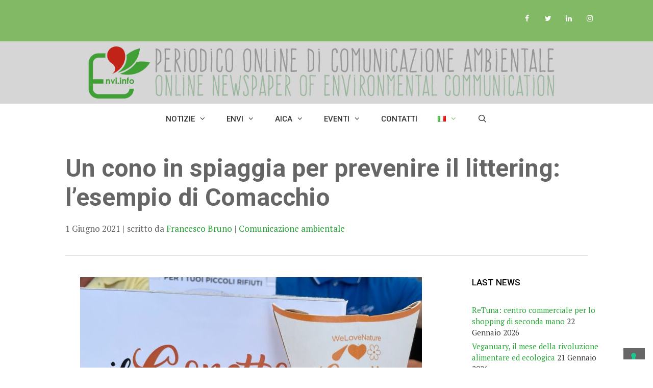

--- FILE ---
content_type: text/html; charset=UTF-8
request_url: https://www.envi.info/it/2021/06/01/un-cono-in-spiaggia-per-prevenire-il-littering-lesempio-di-comacchio/
body_size: 44171
content:
<!DOCTYPE html>
<html lang="it-IT">
<head>
	<meta charset="UTF-8">
				<script type="text/javascript" class="_iub_cs_skip">
				var _iub = _iub || {};
				_iub.csConfiguration = _iub.csConfiguration || {};
				_iub.csConfiguration.siteId = "2098922";
				_iub.csConfiguration.cookiePolicyId = "25095903";
			</script>
			<script class="_iub_cs_skip" src="https://cs.iubenda.com/sync/2098922.js"></script>
			<meta name='robots' content='index, follow, max-image-preview:large, max-snippet:-1, max-video-preview:-1' />
<meta name="viewport" content="width=device-width, initial-scale=1">
	<!-- This site is optimized with the Yoast SEO plugin v21.8 - https://yoast.com/wordpress/plugins/seo/ -->
	<title>Un cono in spiaggia per prevenire il littering: l&#039;esempio di Comacchio - Envi.info</title>
	<link rel="canonical" href="https://www.envi.info/it/2021/06/01/un-cono-in-spiaggia-per-prevenire-il-littering-lesempio-di-comacchio/" />
	<meta property="og:locale" content="it_IT" />
	<meta property="og:type" content="article" />
	<meta property="og:title" content="Un cono in spiaggia per prevenire il littering: l&#039;esempio di Comacchio - Envi.info" />
	<meta property="og:description" content="Con l’arrivo dell’estate, molti turisti trascorreranno le vacanze in spiaggia, per godersi un mare pulito, per un tuffo dove l’acqua è più blu. A deturpare la bellezza delle nostre spiagge ... Leggi tutto" />
	<meta property="og:url" content="https://www.envi.info/it/2021/06/01/un-cono-in-spiaggia-per-prevenire-il-littering-lesempio-di-comacchio/" />
	<meta property="og:site_name" content="Envi.info" />
	<meta property="article:published_time" content="2021-06-01T07:57:06+00:00" />
	<meta property="article:modified_time" content="2021-06-01T07:57:08+00:00" />
	<meta property="og:image" content="https://www.envi.info/wp-content/uploads/2021/05/Il-conetto-Ali.png" />
	<meta property="og:image:width" content="671" />
	<meta property="og:image:height" content="501" />
	<meta property="og:image:type" content="image/png" />
	<meta name="author" content="Francesco Bruno" />
	<meta name="twitter:card" content="summary_large_image" />
	<meta name="twitter:label1" content="Scritto da" />
	<meta name="twitter:data1" content="Francesco Bruno" />
	<meta name="twitter:label2" content="Tempo di lettura stimato" />
	<meta name="twitter:data2" content="2 minuti" />
	<script type="application/ld+json" class="yoast-schema-graph">{"@context":"https://schema.org","@graph":[{"@type":"Article","@id":"https://www.envi.info/it/2021/06/01/un-cono-in-spiaggia-per-prevenire-il-littering-lesempio-di-comacchio/#article","isPartOf":{"@id":"https://www.envi.info/it/2021/06/01/un-cono-in-spiaggia-per-prevenire-il-littering-lesempio-di-comacchio/"},"author":{"name":"Francesco Bruno","@id":"https://www.envi.info/it/home/#/schema/person/603fdcee3aa803f8f56d6ad2fa6286be"},"headline":"Un cono in spiaggia per prevenire il littering: l&#8217;esempio di Comacchio","datePublished":"2021-06-01T07:57:06+00:00","dateModified":"2021-06-01T07:57:08+00:00","mainEntityOfPage":{"@id":"https://www.envi.info/it/2021/06/01/un-cono-in-spiaggia-per-prevenire-il-littering-lesempio-di-comacchio/"},"wordCount":418,"publisher":{"@id":"https://www.envi.info/it/home/#organization"},"image":{"@id":"https://www.envi.info/it/2021/06/01/un-cono-in-spiaggia-per-prevenire-il-littering-lesempio-di-comacchio/#primaryimage"},"thumbnailUrl":"https://www.envi.info/wp-content/uploads/2021/05/Il-conetto-Ali.png","keywords":["campagne di comunicazione","comunicazione ambientale","Let's Clean Up Europe","littering","marine littering","mozziconi","spiaggia"],"articleSection":["Comunicazione ambientale"],"inLanguage":"it-IT"},{"@type":"WebPage","@id":"https://www.envi.info/it/2021/06/01/un-cono-in-spiaggia-per-prevenire-il-littering-lesempio-di-comacchio/","url":"https://www.envi.info/it/2021/06/01/un-cono-in-spiaggia-per-prevenire-il-littering-lesempio-di-comacchio/","name":"Un cono in spiaggia per prevenire il littering: l'esempio di Comacchio - Envi.info","isPartOf":{"@id":"https://www.envi.info/it/home/#website"},"primaryImageOfPage":{"@id":"https://www.envi.info/it/2021/06/01/un-cono-in-spiaggia-per-prevenire-il-littering-lesempio-di-comacchio/#primaryimage"},"image":{"@id":"https://www.envi.info/it/2021/06/01/un-cono-in-spiaggia-per-prevenire-il-littering-lesempio-di-comacchio/#primaryimage"},"thumbnailUrl":"https://www.envi.info/wp-content/uploads/2021/05/Il-conetto-Ali.png","datePublished":"2021-06-01T07:57:06+00:00","dateModified":"2021-06-01T07:57:08+00:00","breadcrumb":{"@id":"https://www.envi.info/it/2021/06/01/un-cono-in-spiaggia-per-prevenire-il-littering-lesempio-di-comacchio/#breadcrumb"},"inLanguage":"it-IT","potentialAction":[{"@type":"ReadAction","target":["https://www.envi.info/it/2021/06/01/un-cono-in-spiaggia-per-prevenire-il-littering-lesempio-di-comacchio/"]}]},{"@type":"ImageObject","inLanguage":"it-IT","@id":"https://www.envi.info/it/2021/06/01/un-cono-in-spiaggia-per-prevenire-il-littering-lesempio-di-comacchio/#primaryimage","url":"https://www.envi.info/wp-content/uploads/2021/05/Il-conetto-Ali.png","contentUrl":"https://www.envi.info/wp-content/uploads/2021/05/Il-conetto-Ali.png","width":671,"height":501},{"@type":"BreadcrumbList","@id":"https://www.envi.info/it/2021/06/01/un-cono-in-spiaggia-per-prevenire-il-littering-lesempio-di-comacchio/#breadcrumb","itemListElement":[{"@type":"ListItem","position":1,"name":"Home","item":"https://www.envi.info/it/home/"},{"@type":"ListItem","position":2,"name":"Blog","item":"https://www.envi.info/it/blog/"},{"@type":"ListItem","position":3,"name":"Un cono in spiaggia per prevenire il littering: l&#8217;esempio di Comacchio"}]},{"@type":"WebSite","@id":"https://www.envi.info/it/home/#website","url":"https://www.envi.info/it/home/","name":"Envi.info","description":"Periodico Online di Comunicazione Ambientale","publisher":{"@id":"https://www.envi.info/it/home/#organization"},"potentialAction":[{"@type":"SearchAction","target":{"@type":"EntryPoint","urlTemplate":"https://www.envi.info/it/home/?s={search_term_string}"},"query-input":"required name=search_term_string"}],"inLanguage":"it-IT"},{"@type":"Organization","@id":"https://www.envi.info/it/home/#organization","name":"Envi.info","url":"https://www.envi.info/it/home/","logo":{"@type":"ImageObject","inLanguage":"it-IT","@id":"https://www.envi.info/it/home/#/schema/logo/image/","url":"https://www.envi.info/wp-content/uploads/2023/06/cropped-banner-envi_new-copia.jpg","contentUrl":"https://www.envi.info/wp-content/uploads/2023/06/cropped-banner-envi_new-copia.jpg","width":1370,"height":127,"caption":"Envi.info"},"image":{"@id":"https://www.envi.info/it/home/#/schema/logo/image/"}},{"@type":"Person","@id":"https://www.envi.info/it/home/#/schema/person/603fdcee3aa803f8f56d6ad2fa6286be","name":"Francesco Bruno","image":{"@type":"ImageObject","inLanguage":"it-IT","@id":"https://www.envi.info/it/home/#/schema/person/image/","url":"https://secure.gravatar.com/avatar/9d7d2f821ad33caf7e59dac129e90352?s=96&d=mm&r=g","contentUrl":"https://secure.gravatar.com/avatar/9d7d2f821ad33caf7e59dac129e90352?s=96&d=mm&r=g","caption":"Francesco Bruno"},"url":"https://www.envi.info/it/author/francesco-bruno/"}]}</script>
	<!-- / Yoast SEO plugin. -->


<link rel='dns-prefetch' href='//cdn.iubenda.com' />
<link href='https://fonts.gstatic.com' crossorigin rel='preconnect' />
<link href='https://fonts.googleapis.com' crossorigin rel='preconnect' />
<link rel="alternate" type="application/rss+xml" title="Envi.info &raquo; Feed" href="https://www.envi.info/it/feed/" />
<link rel="alternate" type="application/rss+xml" title="Envi.info &raquo; Feed dei commenti" href="https://www.envi.info/it/comments/feed/" />
<link rel="alternate" type="application/rss+xml" title="Envi.info &raquo; Un cono in spiaggia per prevenire il littering: l&#8217;esempio di Comacchio Feed dei commenti" href="https://www.envi.info/it/2021/06/01/un-cono-in-spiaggia-per-prevenire-il-littering-lesempio-di-comacchio/feed/" />
<script>
window._wpemojiSettings = {"baseUrl":"https:\/\/s.w.org\/images\/core\/emoji\/14.0.0\/72x72\/","ext":".png","svgUrl":"https:\/\/s.w.org\/images\/core\/emoji\/14.0.0\/svg\/","svgExt":".svg","source":{"concatemoji":"https:\/\/www.envi.info\/wp-includes\/js\/wp-emoji-release.min.js?ver=6.2.8"}};
/*! This file is auto-generated */
!function(e,a,t){var n,r,o,i=a.createElement("canvas"),p=i.getContext&&i.getContext("2d");function s(e,t){p.clearRect(0,0,i.width,i.height),p.fillText(e,0,0);e=i.toDataURL();return p.clearRect(0,0,i.width,i.height),p.fillText(t,0,0),e===i.toDataURL()}function c(e){var t=a.createElement("script");t.src=e,t.defer=t.type="text/javascript",a.getElementsByTagName("head")[0].appendChild(t)}for(o=Array("flag","emoji"),t.supports={everything:!0,everythingExceptFlag:!0},r=0;r<o.length;r++)t.supports[o[r]]=function(e){if(p&&p.fillText)switch(p.textBaseline="top",p.font="600 32px Arial",e){case"flag":return s("\ud83c\udff3\ufe0f\u200d\u26a7\ufe0f","\ud83c\udff3\ufe0f\u200b\u26a7\ufe0f")?!1:!s("\ud83c\uddfa\ud83c\uddf3","\ud83c\uddfa\u200b\ud83c\uddf3")&&!s("\ud83c\udff4\udb40\udc67\udb40\udc62\udb40\udc65\udb40\udc6e\udb40\udc67\udb40\udc7f","\ud83c\udff4\u200b\udb40\udc67\u200b\udb40\udc62\u200b\udb40\udc65\u200b\udb40\udc6e\u200b\udb40\udc67\u200b\udb40\udc7f");case"emoji":return!s("\ud83e\udef1\ud83c\udffb\u200d\ud83e\udef2\ud83c\udfff","\ud83e\udef1\ud83c\udffb\u200b\ud83e\udef2\ud83c\udfff")}return!1}(o[r]),t.supports.everything=t.supports.everything&&t.supports[o[r]],"flag"!==o[r]&&(t.supports.everythingExceptFlag=t.supports.everythingExceptFlag&&t.supports[o[r]]);t.supports.everythingExceptFlag=t.supports.everythingExceptFlag&&!t.supports.flag,t.DOMReady=!1,t.readyCallback=function(){t.DOMReady=!0},t.supports.everything||(n=function(){t.readyCallback()},a.addEventListener?(a.addEventListener("DOMContentLoaded",n,!1),e.addEventListener("load",n,!1)):(e.attachEvent("onload",n),a.attachEvent("onreadystatechange",function(){"complete"===a.readyState&&t.readyCallback()})),(e=t.source||{}).concatemoji?c(e.concatemoji):e.wpemoji&&e.twemoji&&(c(e.twemoji),c(e.wpemoji)))}(window,document,window._wpemojiSettings);
</script>
<style>
img.wp-smiley,
img.emoji {
	display: inline !important;
	border: none !important;
	box-shadow: none !important;
	height: 1em !important;
	width: 1em !important;
	margin: 0 0.07em !important;
	vertical-align: -0.1em !important;
	background: none !important;
	padding: 0 !important;
}
</style>
	<link rel='stylesheet' id='generate-fonts-css' href='//fonts.googleapis.com/css?family=PT+Serif:regular,italic,700,700italic|Roboto:100,100italic,300,300italic,regular,italic,500,500italic,700,700italic,900,900italic' media='all' />
<link rel='stylesheet' id='wp-block-library-css' href='https://www.envi.info/wp-includes/css/dist/block-library/style.min.css?ver=6.2.8' media='all' />
<link rel='stylesheet' id='classic-theme-styles-css' href='https://www.envi.info/wp-includes/css/classic-themes.min.css?ver=6.2.8' media='all' />
<style id='global-styles-inline-css'>
body{--wp--preset--color--black: #000000;--wp--preset--color--cyan-bluish-gray: #abb8c3;--wp--preset--color--white: #ffffff;--wp--preset--color--pale-pink: #f78da7;--wp--preset--color--vivid-red: #cf2e2e;--wp--preset--color--luminous-vivid-orange: #ff6900;--wp--preset--color--luminous-vivid-amber: #fcb900;--wp--preset--color--light-green-cyan: #7bdcb5;--wp--preset--color--vivid-green-cyan: #00d084;--wp--preset--color--pale-cyan-blue: #8ed1fc;--wp--preset--color--vivid-cyan-blue: #0693e3;--wp--preset--color--vivid-purple: #9b51e0;--wp--preset--color--contrast: var(--contrast);--wp--preset--color--contrast-2: var(--contrast-2);--wp--preset--color--contrast-3: var(--contrast-3);--wp--preset--color--base: var(--base);--wp--preset--color--base-2: var(--base-2);--wp--preset--color--base-3: var(--base-3);--wp--preset--color--accent: var(--accent);--wp--preset--gradient--vivid-cyan-blue-to-vivid-purple: linear-gradient(135deg,rgba(6,147,227,1) 0%,rgb(155,81,224) 100%);--wp--preset--gradient--light-green-cyan-to-vivid-green-cyan: linear-gradient(135deg,rgb(122,220,180) 0%,rgb(0,208,130) 100%);--wp--preset--gradient--luminous-vivid-amber-to-luminous-vivid-orange: linear-gradient(135deg,rgba(252,185,0,1) 0%,rgba(255,105,0,1) 100%);--wp--preset--gradient--luminous-vivid-orange-to-vivid-red: linear-gradient(135deg,rgba(255,105,0,1) 0%,rgb(207,46,46) 100%);--wp--preset--gradient--very-light-gray-to-cyan-bluish-gray: linear-gradient(135deg,rgb(238,238,238) 0%,rgb(169,184,195) 100%);--wp--preset--gradient--cool-to-warm-spectrum: linear-gradient(135deg,rgb(74,234,220) 0%,rgb(151,120,209) 20%,rgb(207,42,186) 40%,rgb(238,44,130) 60%,rgb(251,105,98) 80%,rgb(254,248,76) 100%);--wp--preset--gradient--blush-light-purple: linear-gradient(135deg,rgb(255,206,236) 0%,rgb(152,150,240) 100%);--wp--preset--gradient--blush-bordeaux: linear-gradient(135deg,rgb(254,205,165) 0%,rgb(254,45,45) 50%,rgb(107,0,62) 100%);--wp--preset--gradient--luminous-dusk: linear-gradient(135deg,rgb(255,203,112) 0%,rgb(199,81,192) 50%,rgb(65,88,208) 100%);--wp--preset--gradient--pale-ocean: linear-gradient(135deg,rgb(255,245,203) 0%,rgb(182,227,212) 50%,rgb(51,167,181) 100%);--wp--preset--gradient--electric-grass: linear-gradient(135deg,rgb(202,248,128) 0%,rgb(113,206,126) 100%);--wp--preset--gradient--midnight: linear-gradient(135deg,rgb(2,3,129) 0%,rgb(40,116,252) 100%);--wp--preset--duotone--dark-grayscale: url('#wp-duotone-dark-grayscale');--wp--preset--duotone--grayscale: url('#wp-duotone-grayscale');--wp--preset--duotone--purple-yellow: url('#wp-duotone-purple-yellow');--wp--preset--duotone--blue-red: url('#wp-duotone-blue-red');--wp--preset--duotone--midnight: url('#wp-duotone-midnight');--wp--preset--duotone--magenta-yellow: url('#wp-duotone-magenta-yellow');--wp--preset--duotone--purple-green: url('#wp-duotone-purple-green');--wp--preset--duotone--blue-orange: url('#wp-duotone-blue-orange');--wp--preset--font-size--small: 13px;--wp--preset--font-size--medium: 20px;--wp--preset--font-size--large: 36px;--wp--preset--font-size--x-large: 42px;--wp--preset--spacing--20: 0.44rem;--wp--preset--spacing--30: 0.67rem;--wp--preset--spacing--40: 1rem;--wp--preset--spacing--50: 1.5rem;--wp--preset--spacing--60: 2.25rem;--wp--preset--spacing--70: 3.38rem;--wp--preset--spacing--80: 5.06rem;--wp--preset--shadow--natural: 6px 6px 9px rgba(0, 0, 0, 0.2);--wp--preset--shadow--deep: 12px 12px 50px rgba(0, 0, 0, 0.4);--wp--preset--shadow--sharp: 6px 6px 0px rgba(0, 0, 0, 0.2);--wp--preset--shadow--outlined: 6px 6px 0px -3px rgba(255, 255, 255, 1), 6px 6px rgba(0, 0, 0, 1);--wp--preset--shadow--crisp: 6px 6px 0px rgba(0, 0, 0, 1);}:where(.is-layout-flex){gap: 0.5em;}body .is-layout-flow > .alignleft{float: left;margin-inline-start: 0;margin-inline-end: 2em;}body .is-layout-flow > .alignright{float: right;margin-inline-start: 2em;margin-inline-end: 0;}body .is-layout-flow > .aligncenter{margin-left: auto !important;margin-right: auto !important;}body .is-layout-constrained > .alignleft{float: left;margin-inline-start: 0;margin-inline-end: 2em;}body .is-layout-constrained > .alignright{float: right;margin-inline-start: 2em;margin-inline-end: 0;}body .is-layout-constrained > .aligncenter{margin-left: auto !important;margin-right: auto !important;}body .is-layout-constrained > :where(:not(.alignleft):not(.alignright):not(.alignfull)){max-width: var(--wp--style--global--content-size);margin-left: auto !important;margin-right: auto !important;}body .is-layout-constrained > .alignwide{max-width: var(--wp--style--global--wide-size);}body .is-layout-flex{display: flex;}body .is-layout-flex{flex-wrap: wrap;align-items: center;}body .is-layout-flex > *{margin: 0;}:where(.wp-block-columns.is-layout-flex){gap: 2em;}.has-black-color{color: var(--wp--preset--color--black) !important;}.has-cyan-bluish-gray-color{color: var(--wp--preset--color--cyan-bluish-gray) !important;}.has-white-color{color: var(--wp--preset--color--white) !important;}.has-pale-pink-color{color: var(--wp--preset--color--pale-pink) !important;}.has-vivid-red-color{color: var(--wp--preset--color--vivid-red) !important;}.has-luminous-vivid-orange-color{color: var(--wp--preset--color--luminous-vivid-orange) !important;}.has-luminous-vivid-amber-color{color: var(--wp--preset--color--luminous-vivid-amber) !important;}.has-light-green-cyan-color{color: var(--wp--preset--color--light-green-cyan) !important;}.has-vivid-green-cyan-color{color: var(--wp--preset--color--vivid-green-cyan) !important;}.has-pale-cyan-blue-color{color: var(--wp--preset--color--pale-cyan-blue) !important;}.has-vivid-cyan-blue-color{color: var(--wp--preset--color--vivid-cyan-blue) !important;}.has-vivid-purple-color{color: var(--wp--preset--color--vivid-purple) !important;}.has-black-background-color{background-color: var(--wp--preset--color--black) !important;}.has-cyan-bluish-gray-background-color{background-color: var(--wp--preset--color--cyan-bluish-gray) !important;}.has-white-background-color{background-color: var(--wp--preset--color--white) !important;}.has-pale-pink-background-color{background-color: var(--wp--preset--color--pale-pink) !important;}.has-vivid-red-background-color{background-color: var(--wp--preset--color--vivid-red) !important;}.has-luminous-vivid-orange-background-color{background-color: var(--wp--preset--color--luminous-vivid-orange) !important;}.has-luminous-vivid-amber-background-color{background-color: var(--wp--preset--color--luminous-vivid-amber) !important;}.has-light-green-cyan-background-color{background-color: var(--wp--preset--color--light-green-cyan) !important;}.has-vivid-green-cyan-background-color{background-color: var(--wp--preset--color--vivid-green-cyan) !important;}.has-pale-cyan-blue-background-color{background-color: var(--wp--preset--color--pale-cyan-blue) !important;}.has-vivid-cyan-blue-background-color{background-color: var(--wp--preset--color--vivid-cyan-blue) !important;}.has-vivid-purple-background-color{background-color: var(--wp--preset--color--vivid-purple) !important;}.has-black-border-color{border-color: var(--wp--preset--color--black) !important;}.has-cyan-bluish-gray-border-color{border-color: var(--wp--preset--color--cyan-bluish-gray) !important;}.has-white-border-color{border-color: var(--wp--preset--color--white) !important;}.has-pale-pink-border-color{border-color: var(--wp--preset--color--pale-pink) !important;}.has-vivid-red-border-color{border-color: var(--wp--preset--color--vivid-red) !important;}.has-luminous-vivid-orange-border-color{border-color: var(--wp--preset--color--luminous-vivid-orange) !important;}.has-luminous-vivid-amber-border-color{border-color: var(--wp--preset--color--luminous-vivid-amber) !important;}.has-light-green-cyan-border-color{border-color: var(--wp--preset--color--light-green-cyan) !important;}.has-vivid-green-cyan-border-color{border-color: var(--wp--preset--color--vivid-green-cyan) !important;}.has-pale-cyan-blue-border-color{border-color: var(--wp--preset--color--pale-cyan-blue) !important;}.has-vivid-cyan-blue-border-color{border-color: var(--wp--preset--color--vivid-cyan-blue) !important;}.has-vivid-purple-border-color{border-color: var(--wp--preset--color--vivid-purple) !important;}.has-vivid-cyan-blue-to-vivid-purple-gradient-background{background: var(--wp--preset--gradient--vivid-cyan-blue-to-vivid-purple) !important;}.has-light-green-cyan-to-vivid-green-cyan-gradient-background{background: var(--wp--preset--gradient--light-green-cyan-to-vivid-green-cyan) !important;}.has-luminous-vivid-amber-to-luminous-vivid-orange-gradient-background{background: var(--wp--preset--gradient--luminous-vivid-amber-to-luminous-vivid-orange) !important;}.has-luminous-vivid-orange-to-vivid-red-gradient-background{background: var(--wp--preset--gradient--luminous-vivid-orange-to-vivid-red) !important;}.has-very-light-gray-to-cyan-bluish-gray-gradient-background{background: var(--wp--preset--gradient--very-light-gray-to-cyan-bluish-gray) !important;}.has-cool-to-warm-spectrum-gradient-background{background: var(--wp--preset--gradient--cool-to-warm-spectrum) !important;}.has-blush-light-purple-gradient-background{background: var(--wp--preset--gradient--blush-light-purple) !important;}.has-blush-bordeaux-gradient-background{background: var(--wp--preset--gradient--blush-bordeaux) !important;}.has-luminous-dusk-gradient-background{background: var(--wp--preset--gradient--luminous-dusk) !important;}.has-pale-ocean-gradient-background{background: var(--wp--preset--gradient--pale-ocean) !important;}.has-electric-grass-gradient-background{background: var(--wp--preset--gradient--electric-grass) !important;}.has-midnight-gradient-background{background: var(--wp--preset--gradient--midnight) !important;}.has-small-font-size{font-size: var(--wp--preset--font-size--small) !important;}.has-medium-font-size{font-size: var(--wp--preset--font-size--medium) !important;}.has-large-font-size{font-size: var(--wp--preset--font-size--large) !important;}.has-x-large-font-size{font-size: var(--wp--preset--font-size--x-large) !important;}
.wp-block-navigation a:where(:not(.wp-element-button)){color: inherit;}
:where(.wp-block-columns.is-layout-flex){gap: 2em;}
.wp-block-pullquote{font-size: 1.5em;line-height: 1.6;}
</style>
<link rel='stylesheet' id='contact-form-7-css' href='https://www.envi.info/wp-content/plugins/contact-form-7/includes/css/styles.css?ver=5.8.6' media='all' />
<link rel='stylesheet' id='wp-show-posts-css' href='https://www.envi.info/wp-content/plugins/wp-show-posts/css/wp-show-posts-min.css?ver=1.1.6' media='all' />
<link rel='stylesheet' id='wp-show-posts-pro-css' href='https://www.envi.info/wp-content/plugins/wp-show-posts-pro/css/wp-show-posts-min.css?ver=0.5' media='all' />
<link rel='stylesheet' id='generate-style-css' href='https://www.envi.info/wp-content/themes/generatepress/assets/css/all.min.css?ver=3.3.1' media='all' />
<style id='generate-style-inline-css'>
body{background-color:#ffffff;color:#3a3a3a;}a{color:#29a638;}a:hover, a:focus, a:active{color:#000000;}body .grid-container{max-width:1100px;}.wp-block-group__inner-container{max-width:1100px;margin-left:auto;margin-right:auto;}.site-header .header-image{width:1200px;}.navigation-search{position:absolute;left:-99999px;pointer-events:none;visibility:hidden;z-index:20;width:100%;top:0;transition:opacity 100ms ease-in-out;opacity:0;}.navigation-search.nav-search-active{left:0;right:0;pointer-events:auto;visibility:visible;opacity:1;}.navigation-search input[type="search"]{outline:0;border:0;vertical-align:bottom;line-height:1;opacity:0.9;width:100%;z-index:20;border-radius:0;-webkit-appearance:none;height:60px;}.navigation-search input::-ms-clear{display:none;width:0;height:0;}.navigation-search input::-ms-reveal{display:none;width:0;height:0;}.navigation-search input::-webkit-search-decoration, .navigation-search input::-webkit-search-cancel-button, .navigation-search input::-webkit-search-results-button, .navigation-search input::-webkit-search-results-decoration{display:none;}.main-navigation li.search-item{z-index:21;}li.search-item.active{transition:opacity 100ms ease-in-out;}.nav-left-sidebar .main-navigation li.search-item.active,.nav-right-sidebar .main-navigation li.search-item.active{width:auto;display:inline-block;float:right;}.gen-sidebar-nav .navigation-search{top:auto;bottom:0;}:root{--contrast:#222222;--contrast-2:#575760;--contrast-3:#b2b2be;--base:#f0f0f0;--base-2:#f7f8f9;--base-3:#ffffff;--accent:#1e73be;}:root .has-contrast-color{color:var(--contrast);}:root .has-contrast-background-color{background-color:var(--contrast);}:root .has-contrast-2-color{color:var(--contrast-2);}:root .has-contrast-2-background-color{background-color:var(--contrast-2);}:root .has-contrast-3-color{color:var(--contrast-3);}:root .has-contrast-3-background-color{background-color:var(--contrast-3);}:root .has-base-color{color:var(--base);}:root .has-base-background-color{background-color:var(--base);}:root .has-base-2-color{color:var(--base-2);}:root .has-base-2-background-color{background-color:var(--base-2);}:root .has-base-3-color{color:var(--base-3);}:root .has-base-3-background-color{background-color:var(--base-3);}:root .has-accent-color{color:var(--accent);}:root .has-accent-background-color{background-color:var(--accent);}body, button, input, select, textarea{font-family:"PT Serif", serif;}body{line-height:1.5;}.entry-content > [class*="wp-block-"]:not(:last-child):not(.wp-block-heading){margin-bottom:1.5em;}.main-title{font-family:"PT Serif", serif;font-size:64px;}.site-description{text-transform:uppercase;}.main-navigation a, .menu-toggle{font-family:"Roboto", sans-serif;font-weight:500;text-transform:uppercase;}.main-navigation .main-nav ul ul li a{font-size:14px;}.widget-title{font-family:"Roboto", sans-serif;font-weight:500;text-transform:uppercase;font-size:17px;}.sidebar .widget, .footer-widgets .widget{font-size:15px;}h1{font-family:"Roboto", sans-serif;font-weight:700;font-size:40px;}h2{font-family:"Roboto", sans-serif;font-weight:500;font-size:30px;}h3{font-family:"Roboto", sans-serif;font-weight:500;font-size:20px;}h4{font-family:"Roboto", sans-serif;font-weight:500;font-size:inherit;}h5{font-size:inherit;}@media (max-width:768px){.main-title{font-size:20px;}h1{font-size:30px;}h2{font-size:25px;}}.top-bar{background-color:#82b965;color:#ffffff;}.top-bar a{color:#ffffff;}.top-bar a:hover{color:#303030;}.site-header{background-color:#d6d6d6;color:#3a3a3a;}.site-header a{color:#3a3a3a;}.main-title a,.main-title a:hover{color:#333333;}.site-description{color:#757575;}.main-navigation,.main-navigation ul ul{background-color:#ffffff;}.main-navigation .main-nav ul li a, .main-navigation .menu-toggle, .main-navigation .menu-bar-items{color:#333333;}.main-navigation .main-nav ul li:not([class*="current-menu-"]):hover > a, .main-navigation .main-nav ul li:not([class*="current-menu-"]):focus > a, .main-navigation .main-nav ul li.sfHover:not([class*="current-menu-"]) > a, .main-navigation .menu-bar-item:hover > a, .main-navigation .menu-bar-item.sfHover > a{color:#82b965;background-color:#666666;}button.menu-toggle:hover,button.menu-toggle:focus,.main-navigation .mobile-bar-items a,.main-navigation .mobile-bar-items a:hover,.main-navigation .mobile-bar-items a:focus{color:#333333;}.main-navigation .main-nav ul li[class*="current-menu-"] > a{color:#82b965;}.navigation-search input[type="search"],.navigation-search input[type="search"]:active, .navigation-search input[type="search"]:focus, .main-navigation .main-nav ul li.search-item.active > a, .main-navigation .menu-bar-items .search-item.active > a{color:#82b965;background-color:#666666;}.main-navigation ul ul{background-color:#3f3f3f;}.main-navigation .main-nav ul ul li a{color:#ffffff;}.main-navigation .main-nav ul ul li:not([class*="current-menu-"]):hover > a,.main-navigation .main-nav ul ul li:not([class*="current-menu-"]):focus > a, .main-navigation .main-nav ul ul li.sfHover:not([class*="current-menu-"]) > a{color:#ffffff;background-color:#4f4f4f;}.main-navigation .main-nav ul ul li[class*="current-menu-"] > a{color:#ffffff;background-color:#4f4f4f;}.separate-containers .inside-article, .separate-containers .comments-area, .separate-containers .page-header, .one-container .container, .separate-containers .paging-navigation, .inside-page-header{background-color:#ffffff;}.entry-meta{color:#595959;}.entry-meta a{color:#595959;}.entry-meta a:hover{color:#1e73be;}.sidebar .widget{background-color:#ffffff;}.sidebar .widget .widget-title{color:#000000;}.footer-widgets{color:#ffffff;background-color:#666666;}.footer-widgets .widget-title{color:#ffffff;}.site-info{color:#ffffff;background-color:#666666;}.site-info a{color:#ffffff;}.site-info a:hover{color:#29a638;}.footer-bar .widget_nav_menu .current-menu-item a{color:#29a638;}input[type="text"],input[type="email"],input[type="url"],input[type="password"],input[type="search"],input[type="tel"],input[type="number"],textarea,select{color:#666666;background-color:#fafafa;border-color:#cccccc;}input[type="text"]:focus,input[type="email"]:focus,input[type="url"]:focus,input[type="password"]:focus,input[type="search"]:focus,input[type="tel"]:focus,input[type="number"]:focus,textarea:focus,select:focus{color:#666666;background-color:#ffffff;border-color:#bfbfbf;}button,html input[type="button"],input[type="reset"],input[type="submit"],a.button,a.wp-block-button__link:not(.has-background){color:#ffffff;background-color:#666666;}button:hover,html input[type="button"]:hover,input[type="reset"]:hover,input[type="submit"]:hover,a.button:hover,button:focus,html input[type="button"]:focus,input[type="reset"]:focus,input[type="submit"]:focus,a.button:focus,a.wp-block-button__link:not(.has-background):active,a.wp-block-button__link:not(.has-background):focus,a.wp-block-button__link:not(.has-background):hover{color:#ffffff;background-color:#3f3f3f;}a.generate-back-to-top{background-color:rgba( 0,0,0,0.4 );color:#ffffff;}a.generate-back-to-top:hover,a.generate-back-to-top:focus{background-color:rgba(0,0,0,0.6);color:#ffffff;}:root{--gp-search-modal-bg-color:var(--base-3);--gp-search-modal-text-color:var(--contrast);--gp-search-modal-overlay-bg-color:rgba(0,0,0,0.2);}@media (max-width: 768px){.main-navigation .menu-bar-item:hover > a, .main-navigation .menu-bar-item.sfHover > a{background:none;color:#333333;}}.inside-top-bar{padding:10px;}.inside-header{padding:40px;}.site-main .wp-block-group__inner-container{padding:40px;}.entry-content .alignwide, body:not(.no-sidebar) .entry-content .alignfull{margin-left:-40px;width:calc(100% + 80px);max-width:calc(100% + 80px);}.rtl .menu-item-has-children .dropdown-menu-toggle{padding-left:20px;}.rtl .main-navigation .main-nav ul li.menu-item-has-children > a{padding-right:20px;}.site-info{padding:20px;}@media (max-width:768px){.separate-containers .inside-article, .separate-containers .comments-area, .separate-containers .page-header, .separate-containers .paging-navigation, .one-container .site-content, .inside-page-header{padding:30px;}.site-main .wp-block-group__inner-container{padding:30px;}.site-info{padding-right:10px;padding-left:10px;}.entry-content .alignwide, body:not(.no-sidebar) .entry-content .alignfull{margin-left:-30px;width:calc(100% + 60px);max-width:calc(100% + 60px);}}.one-container .sidebar .widget{padding:0px;}/* End cached CSS */@media (max-width: 768px){.main-navigation .menu-toggle,.main-navigation .mobile-bar-items,.sidebar-nav-mobile:not(#sticky-placeholder){display:block;}.main-navigation ul,.gen-sidebar-nav{display:none;}[class*="nav-float-"] .site-header .inside-header > *{float:none;clear:both;}}
.page-hero{color:#666666;padding-top:3%;padding-right:3%;padding-bottom:3%;padding-left:3%;box-sizing:border-box;}.page-hero h1, .page-hero h2, .page-hero h3, .page-hero h4, .page-hero h5, .page-hero h6{color:#666666;}.inside-page-hero > *:last-child{margin-bottom:0px;}.page-hero a, .page-hero a:visited{color:#29a638;}.page-hero time.updated{display:none;}.page-hero a:hover{color:#666666;}
</style>
<link rel='stylesheet' id='generate-font-icons-css' href='https://www.envi.info/wp-content/themes/generatepress/assets/css/components/font-icons.min.css?ver=3.3.1' media='all' />
<link rel='stylesheet' id='newsletter-css' href='https://www.envi.info/wp-content/plugins/newsletter/style.css?ver=8.9.2' media='all' />
<link rel='stylesheet' id='cf7cf-style-css' href='https://www.envi.info/wp-content/plugins/cf7-conditional-fields/style.css?ver=2.6.2' media='all' />
<link rel='stylesheet' id='generate-blog-images-css' href='https://www.envi.info/wp-content/plugins/gp-premium/blog/functions/css/featured-images.min.css?ver=1.12.3' media='all' />
<link rel='stylesheet' id='__EPYT__style-css' href='https://www.envi.info/wp-content/plugins/youtube-embed-plus/styles/ytprefs.min.css?ver=14.2.3' media='all' />
<style id='__EPYT__style-inline-css'>

                .epyt-gallery-thumb {
                        width: 33.333%;
                }
                
</style>

<script  type="text/javascript" class=" _iub_cs_skip" id='iubenda-head-inline-scripts-0'>
var _iub = _iub || [];
_iub.csConfiguration = {"askConsentAtCookiePolicyUpdate":true,"countryDetection":true,"enableFadp":true,"enableLgpd":true,"enableUspr":true,"floatingPreferencesButtonDisplay":"bottom-right","lgpdAppliesGlobally":false,"perPurposeConsent":true,"siteId":2098922,"whitelabel":false,"cookiePolicyId":25095903,"banner":{"acceptButtonCaptionColor":"#FFFFFF","acceptButtonColor":"#0073CE","acceptButtonDisplay":true,"backgroundColor":"#FFFFFF","brandBackgroundColor":"#FFFFFF","brandTextColor":"#000000","closeButtonRejects":true,"customizeButtonCaptionColor":"#4D4D4D","customizeButtonColor":"#DADADA","customizeButtonDisplay":true,"explicitWithdrawal":true,"listPurposes":true,"logo":"[data-uri]","ownerName":"www.envi.info","position":"float-bottom-right","rejectButtonCaptionColor":"#FFFFFF","rejectButtonColor":"#0073CE","rejectButtonDisplay":true,"showPurposesToggles":true,"showTotalNumberOfProviders":true,"textColor":"#000000"}};
_iub.csLangConfiguration = {"it":{"cookiePolicyId":25095903},"fr":{"cookiePolicyId":72949723},"en":{"cookiePolicyId":38877569}};
</script>
<script  type="text/javascript" class=" _iub_cs_skip" src='//cdn.iubenda.com/cs/gpp/stub.js?ver=3.12.4' id='iubenda-head-scripts-1-js'></script>
<script  type="text/javascript" charset="UTF-8" async="" class=" _iub_cs_skip" src='//cdn.iubenda.com/cs/iubenda_cs.js?ver=3.12.4' id='iubenda-head-scripts-2-js'></script>
<script src='https://www.envi.info/wp-includes/js/jquery/jquery.min.js?ver=3.6.4' id='jquery-core-js'></script>
<script src='https://www.envi.info/wp-includes/js/jquery/jquery-migrate.min.js?ver=3.4.0' id='jquery-migrate-js'></script>
<script id='__ytprefs__-js-extra'>
var _EPYT_ = {"ajaxurl":"https:\/\/www.envi.info\/wp-admin\/admin-ajax.php","security":"add79f04dc","gallery_scrolloffset":"20","eppathtoscripts":"https:\/\/www.envi.info\/wp-content\/plugins\/youtube-embed-plus\/scripts\/","eppath":"https:\/\/www.envi.info\/wp-content\/plugins\/youtube-embed-plus\/","epresponsiveselector":"[\"iframe.__youtube_prefs__\",\"iframe[src*='youtube.com']\",\"iframe[src*='youtube-nocookie.com']\",\"iframe[data-ep-src*='youtube.com']\",\"iframe[data-ep-src*='youtube-nocookie.com']\",\"iframe[data-ep-gallerysrc*='youtube.com']\"]","epdovol":"1","version":"14.2.3","evselector":"iframe.__youtube_prefs__[src], iframe[src*=\"youtube.com\/embed\/\"], iframe[src*=\"youtube-nocookie.com\/embed\/\"]","ajax_compat":"","maxres_facade":"eager","ytapi_load":"light","pause_others":"","stopMobileBuffer":"1","facade_mode":"","not_live_on_channel":""};
</script>
<script src='https://www.envi.info/wp-content/plugins/youtube-embed-plus/scripts/ytprefs.min.js?ver=14.2.3' id='__ytprefs__-js'></script>
<link rel="https://api.w.org/" href="https://www.envi.info/wp-json/" /><link rel="alternate" type="application/json" href="https://www.envi.info/wp-json/wp/v2/posts/18657" /><link rel="EditURI" type="application/rsd+xml" title="RSD" href="https://www.envi.info/xmlrpc.php?rsd" />
<link rel="wlwmanifest" type="application/wlwmanifest+xml" href="https://www.envi.info/wp-includes/wlwmanifest.xml" />
<meta name="generator" content="WordPress 6.2.8" />
<link rel='shortlink' href='https://www.envi.info/?p=18657' />
<link rel="alternate" type="application/json+oembed" href="https://www.envi.info/wp-json/oembed/1.0/embed?url=https%3A%2F%2Fwww.envi.info%2Fit%2F2021%2F06%2F01%2Fun-cono-in-spiaggia-per-prevenire-il-littering-lesempio-di-comacchio%2F" />
<link rel="alternate" type="text/xml+oembed" href="https://www.envi.info/wp-json/oembed/1.0/embed?url=https%3A%2F%2Fwww.envi.info%2Fit%2F2021%2F06%2F01%2Fun-cono-in-spiaggia-per-prevenire-il-littering-lesempio-di-comacchio%2F&#038;format=xml" />
<link rel="pingback" href="https://www.envi.info/xmlrpc.php">
<meta name="generator" content="Elementor 3.21.5; features: e_optimized_assets_loading, additional_custom_breakpoints; settings: css_print_method-external, google_font-enabled, font_display-auto">
<!-- Global site tag (gtag.js) - Google Analytics -->
<script async src="https://www.googletagmanager.com/gtag/js?id=UA-40351637-1"></script>
<script>
  window.dataLayer = window.dataLayer || [];
  function gtag(){dataLayer.push(arguments);}
  gtag('js', new Date());

  gtag('config', 'UA-40351637-1', { 'anonymize_ip': true });
</script><link rel="icon" href="https://www.envi.info/wp-content/uploads/2023/06/cropped-envi-32x32.jpg" sizes="32x32" />
<link rel="icon" href="https://www.envi.info/wp-content/uploads/2023/06/cropped-envi-192x192.jpg" sizes="192x192" />
<link rel="apple-touch-icon" href="https://www.envi.info/wp-content/uploads/2023/06/cropped-envi-180x180.jpg" />
<meta name="msapplication-TileImage" content="https://www.envi.info/wp-content/uploads/2023/06/cropped-envi-270x270.jpg" />
		<style id="wp-custom-css">
			.inside-header {
	padding: 10px;
}
@media (max-width: 768px)
{.top-bar {
    display: none;
}
}
/*#site-navigation {
	border-top: solid 1px #f6f6f6;
	border-bottom: solid 1px #f6f6f6;*/
}
.inside-top-bar {
	padding-top: 15px;
}
/*.top-bar {
	border-bottom: solid 1px #f6f6f6;
}*/
/*contatti sopra header*/
#text-5 {
	padding-top: 8px;
}
/*underline navigation items
.main-navigation .main-nav ul li[class*="current-menu-"] > a:after,
.main-navigation .main-nav ul li:hover > a:after,
.main-navigation .main-nav ul li.sfHover:hover > a:after {
    content: "";
    display: block;
    width: 100%;
    border-bottom: 3px solid #29a638;
}*/
/*@media (min-width:769px) {
    .main-navigation .main-nav ul li[class*="current-menu-"] > a {
        border-bottom: 2px solid #29a638;
    }
}*/
@media only screen and (min-width: 769px) {
	.page-hero {
		padding-bottom: 10px;
	}
}
@media only screen and (min-width: 769px) {
	.single .inside-article {
		padding-top: 10px;
	}
}
/*padding widget barra laterale*/
.widget.inner-padding.widget_search {
	padding: 10px;
}
.widget.inner-padding.widget_recent_entries, .widget.inner-padding.widget_media_image, .widget_text.widget.inner-padding.widget_custom_html, .widget_text, .widget.inner-padding.widget_lsi_widget, .widget.inner-padding.widget_media_gallery {
	padding: 10px;
}
/*sfondo barra laterale
#right-sidebar {
	background-color: #f0f0f0;
}*/
/*@media only screen and (min-width: 769px) {
	.single .inside-article {
	border-right: solid 1px #666666;
}
}*/
.envi-post-title {
	font-size: 48px;
	font-weight: bold;
}
/*titoli wp show posts*/
.wp-show-posts-entry-title {
	font-size: 21px !important;
}
/*box newsletter*/
.tnp-email {
	background-color: #fff !important;
}
.tnp-subscription label {
	font-weight: normal;
}
.tnp-sidebar .tnp-email {
	background-color: #f3f3f3 !important;
}		</style>
		</head>

<body data-rsssl=1 class="post-template-default single single-post postid-18657 single-format-standard wp-custom-logo wp-embed-responsive post-image-above-header post-image-aligned-center sticky-menu-fade right-sidebar nav-below-header separate-containers fluid-header active-footer-widgets-4 nav-search-enabled nav-aligned-center header-aligned-center dropdown-hover featured-image-active elementor-default elementor-kit-53" itemtype="https://schema.org/Blog" itemscope>
	<svg xmlns="http://www.w3.org/2000/svg" viewBox="0 0 0 0" width="0" height="0" focusable="false" role="none" style="visibility: hidden; position: absolute; left: -9999px; overflow: hidden;" ><defs><filter id="wp-duotone-dark-grayscale"><feColorMatrix color-interpolation-filters="sRGB" type="matrix" values=" .299 .587 .114 0 0 .299 .587 .114 0 0 .299 .587 .114 0 0 .299 .587 .114 0 0 " /><feComponentTransfer color-interpolation-filters="sRGB" ><feFuncR type="table" tableValues="0 0.49803921568627" /><feFuncG type="table" tableValues="0 0.49803921568627" /><feFuncB type="table" tableValues="0 0.49803921568627" /><feFuncA type="table" tableValues="1 1" /></feComponentTransfer><feComposite in2="SourceGraphic" operator="in" /></filter></defs></svg><svg xmlns="http://www.w3.org/2000/svg" viewBox="0 0 0 0" width="0" height="0" focusable="false" role="none" style="visibility: hidden; position: absolute; left: -9999px; overflow: hidden;" ><defs><filter id="wp-duotone-grayscale"><feColorMatrix color-interpolation-filters="sRGB" type="matrix" values=" .299 .587 .114 0 0 .299 .587 .114 0 0 .299 .587 .114 0 0 .299 .587 .114 0 0 " /><feComponentTransfer color-interpolation-filters="sRGB" ><feFuncR type="table" tableValues="0 1" /><feFuncG type="table" tableValues="0 1" /><feFuncB type="table" tableValues="0 1" /><feFuncA type="table" tableValues="1 1" /></feComponentTransfer><feComposite in2="SourceGraphic" operator="in" /></filter></defs></svg><svg xmlns="http://www.w3.org/2000/svg" viewBox="0 0 0 0" width="0" height="0" focusable="false" role="none" style="visibility: hidden; position: absolute; left: -9999px; overflow: hidden;" ><defs><filter id="wp-duotone-purple-yellow"><feColorMatrix color-interpolation-filters="sRGB" type="matrix" values=" .299 .587 .114 0 0 .299 .587 .114 0 0 .299 .587 .114 0 0 .299 .587 .114 0 0 " /><feComponentTransfer color-interpolation-filters="sRGB" ><feFuncR type="table" tableValues="0.54901960784314 0.98823529411765" /><feFuncG type="table" tableValues="0 1" /><feFuncB type="table" tableValues="0.71764705882353 0.25490196078431" /><feFuncA type="table" tableValues="1 1" /></feComponentTransfer><feComposite in2="SourceGraphic" operator="in" /></filter></defs></svg><svg xmlns="http://www.w3.org/2000/svg" viewBox="0 0 0 0" width="0" height="0" focusable="false" role="none" style="visibility: hidden; position: absolute; left: -9999px; overflow: hidden;" ><defs><filter id="wp-duotone-blue-red"><feColorMatrix color-interpolation-filters="sRGB" type="matrix" values=" .299 .587 .114 0 0 .299 .587 .114 0 0 .299 .587 .114 0 0 .299 .587 .114 0 0 " /><feComponentTransfer color-interpolation-filters="sRGB" ><feFuncR type="table" tableValues="0 1" /><feFuncG type="table" tableValues="0 0.27843137254902" /><feFuncB type="table" tableValues="0.5921568627451 0.27843137254902" /><feFuncA type="table" tableValues="1 1" /></feComponentTransfer><feComposite in2="SourceGraphic" operator="in" /></filter></defs></svg><svg xmlns="http://www.w3.org/2000/svg" viewBox="0 0 0 0" width="0" height="0" focusable="false" role="none" style="visibility: hidden; position: absolute; left: -9999px; overflow: hidden;" ><defs><filter id="wp-duotone-midnight"><feColorMatrix color-interpolation-filters="sRGB" type="matrix" values=" .299 .587 .114 0 0 .299 .587 .114 0 0 .299 .587 .114 0 0 .299 .587 .114 0 0 " /><feComponentTransfer color-interpolation-filters="sRGB" ><feFuncR type="table" tableValues="0 0" /><feFuncG type="table" tableValues="0 0.64705882352941" /><feFuncB type="table" tableValues="0 1" /><feFuncA type="table" tableValues="1 1" /></feComponentTransfer><feComposite in2="SourceGraphic" operator="in" /></filter></defs></svg><svg xmlns="http://www.w3.org/2000/svg" viewBox="0 0 0 0" width="0" height="0" focusable="false" role="none" style="visibility: hidden; position: absolute; left: -9999px; overflow: hidden;" ><defs><filter id="wp-duotone-magenta-yellow"><feColorMatrix color-interpolation-filters="sRGB" type="matrix" values=" .299 .587 .114 0 0 .299 .587 .114 0 0 .299 .587 .114 0 0 .299 .587 .114 0 0 " /><feComponentTransfer color-interpolation-filters="sRGB" ><feFuncR type="table" tableValues="0.78039215686275 1" /><feFuncG type="table" tableValues="0 0.94901960784314" /><feFuncB type="table" tableValues="0.35294117647059 0.47058823529412" /><feFuncA type="table" tableValues="1 1" /></feComponentTransfer><feComposite in2="SourceGraphic" operator="in" /></filter></defs></svg><svg xmlns="http://www.w3.org/2000/svg" viewBox="0 0 0 0" width="0" height="0" focusable="false" role="none" style="visibility: hidden; position: absolute; left: -9999px; overflow: hidden;" ><defs><filter id="wp-duotone-purple-green"><feColorMatrix color-interpolation-filters="sRGB" type="matrix" values=" .299 .587 .114 0 0 .299 .587 .114 0 0 .299 .587 .114 0 0 .299 .587 .114 0 0 " /><feComponentTransfer color-interpolation-filters="sRGB" ><feFuncR type="table" tableValues="0.65098039215686 0.40392156862745" /><feFuncG type="table" tableValues="0 1" /><feFuncB type="table" tableValues="0.44705882352941 0.4" /><feFuncA type="table" tableValues="1 1" /></feComponentTransfer><feComposite in2="SourceGraphic" operator="in" /></filter></defs></svg><svg xmlns="http://www.w3.org/2000/svg" viewBox="0 0 0 0" width="0" height="0" focusable="false" role="none" style="visibility: hidden; position: absolute; left: -9999px; overflow: hidden;" ><defs><filter id="wp-duotone-blue-orange"><feColorMatrix color-interpolation-filters="sRGB" type="matrix" values=" .299 .587 .114 0 0 .299 .587 .114 0 0 .299 .587 .114 0 0 .299 .587 .114 0 0 " /><feComponentTransfer color-interpolation-filters="sRGB" ><feFuncR type="table" tableValues="0.098039215686275 1" /><feFuncG type="table" tableValues="0 0.66274509803922" /><feFuncB type="table" tableValues="0.84705882352941 0.41960784313725" /><feFuncA type="table" tableValues="1 1" /></feComponentTransfer><feComposite in2="SourceGraphic" operator="in" /></filter></defs></svg><a class="screen-reader-text skip-link" href="#content" title="Vai al contenuto">Vai al contenuto</a>		<div class="top-bar top-bar-align-right">
			<div class="inside-top-bar grid-container grid-parent">
				<aside id="lsi_widget-3" class="widget inner-padding widget_lsi_widget"><ul class="lsi-social-icons icon-set-lsi_widget-3" style="text-align: right"><li class="lsi-social-facebook"><a class="" rel="nofollow noopener noreferrer" title="Facebook" aria-label="Facebook" href="https://www.facebook.com/ENVI.INFO/" target="_blank"><i class="lsicon lsicon-facebook"></i></a></li><li class="lsi-social-twitter"><a class="" rel="nofollow noopener noreferrer" title="Twitter" aria-label="Twitter" href="https://twitter.com/EnviInfo" target="_blank"><i class="lsicon lsicon-twitter"></i></a></li><li class="lsi-social-linkedin"><a class="" rel="nofollow noopener noreferrer" title="LinkedIn" aria-label="LinkedIn" href="https://www.linkedin.com/company/envi-info" target="_blank"><i class="lsicon lsicon-linkedin"></i></a></li><li class="lsi-social-instagram"><a class="" rel="nofollow noopener noreferrer" title="Instagram" aria-label="Instagram" href="https://www.instagram.com/enviinfo/" target="_blank"><i class="lsicon lsicon-instagram"></i></a></li></ul></aside>			</div>
		</div>
				<header class="site-header" id="masthead" aria-label="Sito"  itemtype="https://schema.org/WPHeader" itemscope>
			<div class="inside-header grid-container grid-parent">
				<div class="site-logo">
					<a href="https://www.envi.info/it/home/" rel="home">
						<img  class="header-image is-logo-image" alt="Envi.info" src="https://www.envi.info/wp-content/uploads/2023/06/cropped-banner-envi_new-copia.jpg" />
					</a>
				</div>			</div>
		</header>
				<nav class="main-navigation sub-menu-right" id="site-navigation" aria-label="Principale"  itemtype="https://schema.org/SiteNavigationElement" itemscope>
			<div class="inside-navigation">
				<form method="get" class="search-form navigation-search" action="https://www.envi.info/it/home/">
					<input type="search" class="search-field" value="" name="s" title="Cerca" />
				</form>		<div class="mobile-bar-items">
						<span class="search-item">
				<a aria-label="Apri la barra di ricerca" href="#">
									</a>
			</span>
		</div>
						<button class="menu-toggle" aria-controls="primary-menu" aria-expanded="false">
					<span class="mobile-menu">Menu</span>				</button>
				<div id="primary-menu" class="main-nav"><ul id="menu-main-desktop" class=" menu sf-menu"><li id="menu-item-14093" class="menu-item menu-item-type-custom menu-item-object-custom menu-item-has-children menu-item-14093"><a>Notizie<span role="presentation" class="dropdown-menu-toggle"></span></a>
<ul class="sub-menu">
	<li id="menu-item-14043" class="menu-item menu-item-type-post_type menu-item-object-page current_page_parent menu-item-14043"><a href="https://www.envi.info/it/blog/">Articoli</a></li>
	<li id="menu-item-14094" class="menu-item menu-item-type-taxonomy menu-item-object-category menu-item-14094"><a href="https://www.envi.info/it/category/recensione/">Recensioni</a></li>
	<li id="menu-item-14095" class="menu-item menu-item-type-taxonomy menu-item-object-category menu-item-14095"><a href="https://www.envi.info/it/category/focus/">Focus</a></li>
</ul>
</li>
<li id="menu-item-13874" class="menu-item menu-item-type-custom menu-item-object-custom menu-item-has-children menu-item-13874"><a href="#">ENVI<span role="presentation" class="dropdown-menu-toggle"></span></a>
<ul class="sub-menu">
	<li id="menu-item-38" class="menu-item menu-item-type-post_type menu-item-object-page menu-item-38"><a href="https://www.envi.info/it/about/">Missione</a></li>
	<li id="menu-item-13884" class="menu-item menu-item-type-post_type menu-item-object-page menu-item-13884"><a href="https://www.envi.info/it/redazione/">Redazione</a></li>
</ul>
</li>
<li id="menu-item-13732" class="menu-item menu-item-type-custom menu-item-object-custom menu-item-has-children menu-item-13732"><a href="#">AICA<span role="presentation" class="dropdown-menu-toggle"></span></a>
<ul class="sub-menu">
	<li id="menu-item-192" class="menu-item menu-item-type-post_type menu-item-object-page menu-item-192"><a href="https://www.envi.info/it/aica/">Chi siamo</a></li>
	<li id="menu-item-351" class="menu-item menu-item-type-post_type menu-item-object-page menu-item-has-children menu-item-351"><a href="https://www.envi.info/it/aica/le-attivita/">Attività<span role="presentation" class="dropdown-menu-toggle"></span></a>
	<ul class="sub-menu">
		<li id="menu-item-65284" class="menu-item menu-item-type-post_type menu-item-object-page menu-item-65284"><a href="https://www.envi.info/it/aica/clicalp/">CliCAlp</a></li>
		<li id="menu-item-67942" class="menu-item menu-item-type-post_type menu-item-object-page menu-item-67942"><a href="https://www.envi.info/it/partecipa-al-progetto/">Partecipa al progetto</a></li>
	</ul>
</li>
	<li id="menu-item-13733" class="menu-item menu-item-type-custom menu-item-object-custom menu-item-has-children menu-item-13733"><a href="#">Organi<span role="presentation" class="dropdown-menu-toggle"></span></a>
	<ul class="sub-menu">
		<li id="menu-item-339" class="menu-item menu-item-type-post_type menu-item-object-page menu-item-339"><a href="https://www.envi.info/it/aica/i-soci/">I Soci</a></li>
		<li id="menu-item-338" class="menu-item menu-item-type-post_type menu-item-object-page menu-item-338"><a href="https://www.envi.info/it/aica/il-comitato-scientifico/">Il Comitato Scientifico</a></li>
		<li id="menu-item-346" class="menu-item menu-item-type-post_type menu-item-object-page menu-item-346"><a href="https://www.envi.info/it/aica/diventa-socio/">Diventa Socio</a></li>
	</ul>
</li>
	<li id="menu-item-13734" class="menu-item menu-item-type-custom menu-item-object-custom menu-item-has-children menu-item-13734"><a href="#">Ricerca<span role="presentation" class="dropdown-menu-toggle"></span></a>
	<ul class="sub-menu">
		<li id="menu-item-312" class="menu-item menu-item-type-custom menu-item-object-custom menu-item-has-children menu-item-312"><a href="#">Pubblicazioni<span role="presentation" class="dropdown-menu-toggle"></span></a>
		<ul class="sub-menu">
			<li id="menu-item-311" class="menu-item menu-item-type-post_type menu-item-object-page menu-item-311"><a href="https://www.envi.info/it/un-po-di-plastica/">Un Po di plastica</a></li>
			<li id="menu-item-13753" class="menu-item menu-item-type-post_type menu-item-object-page menu-item-13753"><a href="https://www.envi.info/it/nevica-plastica-3/">Nevica plastica</a></li>
			<li id="menu-item-310" class="menu-item menu-item-type-post_type menu-item-object-page menu-item-310"><a href="https://www.envi.info/it/carta-internazionale-per-gli-eventi-sportivi-sostenibili/">Carta di Courmayeur</a></li>
			<li id="menu-item-54676" class="menu-item menu-item-type-post_type menu-item-object-page menu-item-54676"><a href="https://www.envi.info/it/laghi-di-plastica/">Laghi di Plastica</a></li>
		</ul>
</li>
		<li id="menu-item-13741" class="menu-item menu-item-type-custom menu-item-object-custom menu-item-has-children menu-item-13741"><a href="#">Documentari<span role="presentation" class="dropdown-menu-toggle"></span></a>
		<ul class="sub-menu">
			<li id="menu-item-298" class="menu-item menu-item-type-post_type menu-item-object-page menu-item-298"><a href="https://www.envi.info/it/meno-100-chili/">Meno 100 Chili – Il film</a></li>
			<li id="menu-item-299" class="menu-item menu-item-type-post_type menu-item-object-page menu-item-299"><a href="https://www.envi.info/it/immondezza-il-film/">Immondezza – Il film</a></li>
			<li id="menu-item-54793" class="menu-item menu-item-type-post_type menu-item-object-page menu-item-54793"><a href="https://www.envi.info/it/the-peacerunner/">The Peacerunner</a></li>
			<li id="menu-item-63951" class="menu-item menu-item-type-post_type menu-item-object-page menu-item-63951"><a href="https://www.envi.info/it/world-plogging-championship-2022/">World Plogging Championship 2022</a></li>
			<li id="menu-item-66924" class="menu-item menu-item-type-post_type menu-item-object-page menu-item-66924"><a href="https://www.envi.info/it/non-ce-un-pianeta-b/">Non c’è un Pianeta B</a></li>
		</ul>
</li>
		<li id="menu-item-294" class="menu-item menu-item-type-custom menu-item-object-custom menu-item-has-children menu-item-294"><a>Libri<span role="presentation" class="dropdown-menu-toggle"></span></a>
		<ul class="sub-menu">
			<li id="menu-item-25642" class="menu-item menu-item-type-post_type menu-item-object-page menu-item-25642"><a href="https://www.envi.info/it/le-parole-della-transizione-ecologica/">Le Parole della Transizione Ecologica</a></li>
			<li id="menu-item-296" class="menu-item menu-item-type-post_type menu-item-object-page menu-item-296"><a href="https://www.envi.info/it/dieci-azioni-per-zero-rifiuti/">Dieci azioni per zero rifiuti</a></li>
			<li id="menu-item-295" class="menu-item menu-item-type-post_type menu-item-object-page menu-item-295"><a href="https://www.envi.info/it/voglio-raccontarti-una-storia/">Voglio raccontarti una storia</a></li>
			<li id="menu-item-297" class="menu-item menu-item-type-post_type menu-item-object-page menu-item-297"><a href="https://www.envi.info/it/keep-clean-and-run-i-libri/">Keep Clean and Run – I libri</a></li>
			<li id="menu-item-13749" class="menu-item menu-item-type-post_type menu-item-object-page menu-item-13749"><a href="https://www.envi.info/it/meno-100-chili-3/">Meno 100 chili – Il libro</a></li>
			<li id="menu-item-54786" class="menu-item menu-item-type-post_type menu-item-object-page menu-item-54786"><a href="https://www.envi.info/it/il-littering/">Il Littering</a></li>
			<li id="menu-item-69973" class="menu-item menu-item-type-post_type menu-item-object-page menu-item-69973"><a href="https://www.envi.info/it/economia-della-staffetta/">Economia della Staffetta</a></li>
		</ul>
</li>
	</ul>
</li>
	<li id="menu-item-191" class="menu-item menu-item-type-post_type menu-item-object-page menu-item-191"><a href="https://www.envi.info/it/centro-di-documentazione-ambientale/">Centro Documentazione</a></li>
	<li id="menu-item-66241" class="menu-item menu-item-type-post_type menu-item-object-page menu-item-66241"><a href="https://www.envi.info/it/avvisi-e-bandi/">Avvisi e Bandi</a></li>
</ul>
</li>
<li id="menu-item-227" class="menu-item menu-item-type-custom menu-item-object-custom menu-item-has-children menu-item-227"><a href="#">Eventi<span role="presentation" class="dropdown-menu-toggle"></span></a>
<ul class="sub-menu">
	<li id="menu-item-13346" class="menu-item menu-item-type-post_type menu-item-object-page menu-item-has-children menu-item-13346"><a href="https://www.envi.info/it/premio-aica/">Premio AICA<span role="presentation" class="dropdown-menu-toggle"></span></a>
	<ul class="sub-menu">
		<li id="menu-item-13345" class="menu-item menu-item-type-post_type menu-item-object-page menu-item-13345"><a href="https://www.envi.info/it/premio-aica-tutte-le-edizioni-precedenti/">Edizioni precedenti</a></li>
	</ul>
</li>
	<li id="menu-item-228" class="menu-item menu-item-type-post_type menu-item-object-page menu-item-228"><a href="https://www.envi.info/it/keep-clean-and-run/">Keep Clean and Run</a></li>
	<li id="menu-item-25687" class="menu-item menu-item-type-post_type menu-item-object-page menu-item-25687"><a href="https://www.envi.info/it/campionato-mondiale-di-plogging/">Campionato Mondiale di Plogging</a></li>
	<li id="menu-item-179" class="menu-item menu-item-type-post_type menu-item-object-page menu-item-has-children menu-item-179"><a href="https://www.envi.info/it/serr/">Settimana Europea per la Riduzione dei Rifiuti<span role="presentation" class="dropdown-menu-toggle"></span></a>
	<ul class="sub-menu">
		<li id="menu-item-13250" class="menu-item menu-item-type-post_type menu-item-object-page menu-item-13250"><a href="https://www.envi.info/it/serr-tutte-le-edizioni-precedenti/">Edizioni precedenti</a></li>
	</ul>
</li>
	<li id="menu-item-193" class="menu-item menu-item-type-post_type menu-item-object-page menu-item-has-children menu-item-193"><a href="https://www.envi.info/it/lets-clean-up-europe/">Let’s clean up Europe!<span role="presentation" class="dropdown-menu-toggle"></span></a>
	<ul class="sub-menu">
		<li id="menu-item-13256" class="menu-item menu-item-type-post_type menu-item-object-page menu-item-13256"><a href="https://www.envi.info/it/lcue-tutte-le-edizioni-precedenti/">Edizioni precedenti</a></li>
	</ul>
</li>
</ul>
</li>
<li id="menu-item-357" class="menu-item menu-item-type-post_type menu-item-object-page menu-item-357"><a href="https://www.envi.info/it/contatti/">Contatti</a></li>
<li id="menu-item-14042" class="pll-parent-menu-item menu-item menu-item-type-custom menu-item-object-custom current-menu-parent menu-item-has-children menu-item-14042"><a href="#pll_switcher"><img src="[data-uri]" alt="Italiano" width="16" height="11" style="width: 16px; height: 11px;" /><span role="presentation" class="dropdown-menu-toggle"></span></a>
<ul class="sub-menu">
	<li id="menu-item-14042-en" class="lang-item lang-item-279 lang-item-en no-translation lang-item-first menu-item menu-item-type-custom menu-item-object-custom menu-item-14042-en"><a href="https://www.envi.info/" hreflang="en-GB" lang="en-GB"><img src="[data-uri]" alt="English" width="16" height="11" style="width: 16px; height: 11px;" /></a></li>
	<li id="menu-item-14042-fr" class="lang-item lang-item-282 lang-item-fr no-translation menu-item menu-item-type-custom menu-item-object-custom menu-item-14042-fr"><a href="https://www.envi.info/fr/home-francais/" hreflang="fr-FR" lang="fr-FR"><img src="[data-uri]" alt="Français" width="16" height="11" style="width: 16px; height: 11px;" /></a></li>
	<li id="menu-item-14042-it" class="lang-item lang-item-286 lang-item-it current-lang menu-item menu-item-type-custom menu-item-object-custom menu-item-14042-it"><a href="https://www.envi.info/it/2021/06/01/un-cono-in-spiaggia-per-prevenire-il-littering-lesempio-di-comacchio/" hreflang="it-IT" lang="it-IT"><img src="[data-uri]" alt="Italiano" width="16" height="11" style="width: 16px; height: 11px;" /></a></li>
</ul>
</li>
<li class="search-item menu-item-align-right"><a aria-label="Apri la barra di ricerca" href="#"></a></li></ul></div>			</div>
		</nav>
		<div class="page-hero grid-container grid-parent">
					<div class="inside-page-hero grid-container grid-parent">
						<div>
	<h1 class="envi-post-title">
		Un cono in spiaggia per prevenire il littering: l&#8217;esempio di Comacchio
	</h1>
</div>
<div>
	
<time class="updated" datetime="2021-06-01T09:57:08+02:00" itemprop="dateModified">1 Giugno 2021</time><time class="entry-date published" datetime="2021-06-01T09:57:06+02:00" itemprop="datePublished">1 Giugno 2021</time> | scritto da <span class="author vcard" itemtype="http://schema.org/Person" itemscope="itemscope" itemprop="author"><a class="url fn n" href="https://www.envi.info/it/author/francesco-bruno/" title="Visualizza tutti gli articoli di Francesco Bruno" rel="author" itemprop="url"><span class="author-name" itemprop="name">Francesco Bruno</span></a></span> | <a href="https://www.envi.info/it/category/comunicazione-ambientale/" rel="tag">Comunicazione ambientale</a></div>
<hr>
					</div>
				</div>
	<div class="site grid-container container hfeed grid-parent" id="page">
				<div class="site-content" id="content">
			
	<div class="content-area grid-parent mobile-grid-100 grid-75 tablet-grid-75" id="primary">
		<main class="site-main" id="main">
			
<article id="post-18657" class="post-18657 post type-post status-publish format-standard has-post-thumbnail category-comunicazione-ambientale tag-campagne-di-comunicazione tag-comunicazione-ambientale tag-lets-clean-up-europe tag-littering tag-marine-littering tag-mozziconi tag-spiaggia" itemtype="https://schema.org/CreativeWork" itemscope>
	<div class="inside-article">
		<div class="featured-image  page-header-image-single ">
				<img width="671" height="501" src="https://www.envi.info/wp-content/uploads/2021/05/Il-conetto-Ali.png" class="attachment-full size-full" alt="" decoding="async" itemprop="image" srcset="https://www.envi.info/wp-content/uploads/2021/05/Il-conetto-Ali.png 671w, https://www.envi.info/wp-content/uploads/2021/05/Il-conetto-Ali-300x224.png 300w" sizes="(max-width: 671px) 100vw, 671px" />
			</div>			<header class="entry-header" aria-label="Contenuto">
						<div class="entry-meta">
					</div>
					</header>
			
		<div class="entry-content" itemprop="text">
			
<p>Con l’arrivo dell’estate, molti turisti trascorreranno le vacanze in spiaggia, per godersi un mare pulito, per <em>un tuffo dove l’acqua è più blu</em>. A deturpare la bellezza delle nostre spiagge però sono spesso gli stessi bagnanti, che al loro passaggio abbandonano mozziconi di sigaretta e altri piccoli rifiuti.</p>



<p>Molte sono le azioni di pulizia volte a ripulire le spiagge, quando il danno è già stato creato, ma forse più importanti sono le <strong>campagne di prevenzione</strong> del <em>littering</em>. Il Gruppo Alì, in collaborazione con il Comune di Comacchio, i Consorzi degli stabilimenti balneari locali, la multiutility Clara e la Polizia Provinciale di Ferrara, ha lanciato venerdì scorso il “<strong>Conetto Alì</strong>”.</p>



<p>L’idea della campagna è semplice e per questo efficace: a tutti gli avventori dei 135 stabilimenti balneari del territorio interessato verrà consegnato<strong> un cono di cartoncino</strong>, da conficcare nella sabbia. Questo diventerà così un pratico “cestino” per raccogliere i piccoli rifiuti prodotti durante la permanenza in spiaggia. Prima di allontanarsi, i bagnanti sono poi invitati a gettare i rifiuti raccolti nell’apposito contenitore. Il progetto mira così a innescare <strong>un comportamento virtuoso e replicabile</strong> da parte dei turisti, i primi responsabili della pulizia della spiaggia.</p>



<div class="wp-block-image"><figure class="aligncenter size-large is-resized"><img fetchpriority="high" decoding="async" src="https://www.envi.info/wp-content/uploads/2021/06/WhatsApp-Image-2021-05-31-at-18.43.39-1024x768.jpeg" alt="" class="wp-image-18695" width="594" height="445" srcset="https://www.envi.info/wp-content/uploads/2021/06/WhatsApp-Image-2021-05-31-at-18.43.39-1024x768.jpeg 1024w, https://www.envi.info/wp-content/uploads/2021/06/WhatsApp-Image-2021-05-31-at-18.43.39-300x225.jpeg 300w, https://www.envi.info/wp-content/uploads/2021/06/WhatsApp-Image-2021-05-31-at-18.43.39-768x576.jpeg 768w, https://www.envi.info/wp-content/uploads/2021/06/WhatsApp-Image-2021-05-31-at-18.43.39-1536x1152.jpeg 1536w, https://www.envi.info/wp-content/uploads/2021/06/WhatsApp-Image-2021-05-31-at-18.43.39.jpeg 1600w" sizes="(max-width: 594px) 100vw, 594px" /><figcaption>Un&#8217;immagine del lancio dell&#8217;iniziativa, alla presenza del Sindaco di Comacchio Pierluigi Negri, con Alida Padovani di Clara SPA, Nicola Spinabelli, presidente CESB Lidi Estensi e Spina e il comandante della Polizia Provinciale di Ferrara Claudio Castagnoli</figcaption></figure></div>



<p>“Un gesto apparentemente trascurabile come il disfarsi di un mozzicone o di un piccolo incarto, in realtà, reca un grande danno all’ambiente e in particolare al mare – ricorda Matteo Canella, responsabile Affari Generali del Gruppo Alì – Ci vogliono fino a cinque anni per smaltire un filtro di sigaretta, decenni per un pezzetto di plastica, basta invece un piccolo gesto per preservare il nostro ambiente.”</p>



<p>L’attenzione della provincia ferrarese verso l’ambiente e l’inquinamento da littering passa anche attraverso importanti eventi di pulizia. Ne è la dimostrazione l’evento “Per un pugno di mozziconi… tanta solidarietà” che nella sola giornata di sabato 22 maggio ha permesso di raccogliere <strong>70 kg di mozziconi</strong> nei 21 Comuni della Provincia aderenti, pari ad oltre 250.000 sigarette abbandonate. La manifestazione, coordinata della Polizia Provinciale di Ferrara e dal suo comandante Claudio Castagnoli, fa parte della campagna europea “<a href="https://www.envi.info/it/lets-clean-up-europe/" target="_blank" rel="noreferrer noopener">Let’s Clean Up Europe</a>”, dimostrando così come la lotta all’inquinamento necessiti di una risposta condivisa e dell’impegno di ciascuno. In fondo, bastano pochi semplici gesti, come prendere un cono in spiaggia.</p>
		</div>

				<footer class="entry-meta" aria-label="Contenuto dei meta">
			<span class="tags-links"><span class="screen-reader-text">Tag </span><a href="https://www.envi.info/tag/campagne-di-comunicazione/" rel="tag">campagne di comunicazione</a>, <a href="https://www.envi.info/tag/comunicazione-ambientale/" rel="tag">comunicazione ambientale</a>, <a href="https://www.envi.info/it/tag/lets-clean-up-europe/" rel="tag">Let's Clean Up Europe</a>, <a href="https://www.envi.info/it/tag/littering/" rel="tag">littering</a>, <a href="https://www.envi.info/it/tag/marine-littering/" rel="tag">marine littering</a>, <a href="https://www.envi.info/tag/mozziconi/" rel="tag">mozziconi</a>, <a href="https://www.envi.info/tag/spiaggia/" rel="tag">spiaggia</a></span> 		<nav id="nav-below" class="post-navigation" aria-label="Articoli">
			<div class="nav-previous"><span class="prev"><a href="https://www.envi.info/it/2021/05/28/il-concerto-si-paga-in-alberi-al-via-liniziativa-treeticket/" rel="prev">Il concerto si paga in alberi: al via l’iniziativa Treeticket</a></span></div><div class="nav-next"><span class="next"><a href="https://www.envi.info/it/2021/06/03/il-messaggio-di-arpa-sicilia-la-scienza-e-di-tutti/" rel="next">Il messaggio di ARPA Sicilia: la scienza è di tutti</a></span></div>		</nav>
				</footer>
			</div>
</article>
		</main>
	</div>

	<div class="widget-area sidebar is-right-sidebar grid-25 tablet-grid-25 grid-parent" id="right-sidebar">
	<div class="inside-right-sidebar">
		
		<aside id="recent-posts-2" class="widget inner-padding widget_recent_entries">
		<h2 class="widget-title">Last News</h2>
		<ul>
											<li>
					<a href="https://www.envi.info/it/2026/01/22/retuna-centro-commerciale-per-lo-shopping-di-seconda-mano/">ReTuna: centro commerciale per lo shopping di seconda mano</a>
											<span class="post-date">22 Gennaio 2026</span>
									</li>
											<li>
					<a href="https://www.envi.info/it/2026/01/21/veganuary-il-mese-della-rivoluzione-alimentare-ed-ecologica/">Veganuary, il mese della rivoluzione alimentare ed ecologica</a>
											<span class="post-date">21 Gennaio 2026</span>
									</li>
											<li>
					<a href="https://www.envi.info/it/2026/01/19/future4cities-e-il-linguaggio-della-sostenibilita-urbana/">Future4Cities e il linguaggio della sostenibilità urbana</a>
											<span class="post-date">19 Gennaio 2026</span>
									</li>
											<li>
					<a href="https://www.envi.info/it/2026/01/15/il-saggio-di-morton-che-ribalta-il-modo-di-pensare-l-ecologia/">Il saggio di Morton che ribalta il modo di pensare l’ecologia</a>
											<span class="post-date">15 Gennaio 2026</span>
									</li>
											<li>
					<a href="https://www.envi.info/it/2026/01/14/donazione-di-pc-rigenerati-al-carcere-di-alba-per-la-serr-2025/">Donazione di PC rigenerati al carcere di Alba per la SERR 2025</a>
											<span class="post-date">14 Gennaio 2026</span>
									</li>
					</ul>

		</aside><aside id="block-28" class="widget inner-padding widget_block widget_media_image"><div class="wp-block-image">
<figure class="aligncenter size-full"><img decoding="async" width="500" height="500" src="https://www.envi.info/wp-content/uploads/2026/01/3.png" alt="" class="wp-image-75568" srcset="https://www.envi.info/wp-content/uploads/2026/01/3.png 500w, https://www.envi.info/wp-content/uploads/2026/01/3-300x300.png 300w, https://www.envi.info/wp-content/uploads/2026/01/3-150x150.png 150w" sizes="(max-width: 500px) 100vw, 500px" /></figure></div></aside><aside id="block-36" class="widget inner-padding widget_block">
<div style="height:100px" aria-hidden="true" class="wp-block-spacer"></div>
</aside><aside id="block-33" class="widget inner-padding widget_block widget_media_image">
<figure class="wp-block-image size-full"><a href="https://www.regionieambiente.it/" target="_blank" rel=" noreferrer noopener"><img decoding="async" width="300" height="250" src="https://www.envi.info/wp-content/uploads/2025/09/banner-regionieambiente-.jpg" alt="" class="wp-image-71790"/></a></figure>
</aside><aside id="block-20" class="widget inner-padding widget_block widget_media_image"><div class="wp-block-image">
<figure class="aligncenter size-large is-resized"><a href="https://www.forumcompraverde.it/" target="_blank" rel=" noreferrer noopener"><img loading="lazy" decoding="async" src="https://www.envi.info/wp-content/uploads/2025/04/STHD_PostIG-1-1024x1015.jpg" alt="" class="wp-image-67476" width="210" height="207" srcset="https://www.envi.info/wp-content/uploads/2025/04/STHD_PostIG-1-1024x1015.jpg 1024w, https://www.envi.info/wp-content/uploads/2025/04/STHD_PostIG-1-768x762.jpg 768w, https://www.envi.info/wp-content/uploads/2025/04/STHD_PostIG-1.jpg 1080w" sizes="(max-width: 210px) 100vw, 210px" /></a></figure></div></aside><aside id="block-5" class="widget inner-padding widget_block widget_media_image"><div class="wp-block-image">
<figure class="aligncenter size-full is-resized"><a href="https://wme-expo.com/" target="_blank" rel=" noreferrer noopener"><img loading="lazy" decoding="async" src="https://www.envi.info/wp-content/uploads/2024/12/wme.jpg" alt="" class="wp-image-63013" width="207" height="141" srcset="https://www.envi.info/wp-content/uploads/2024/12/wme.jpg 600w, https://www.envi.info/wp-content/uploads/2024/12/wme-300x206.jpg 300w" sizes="(max-width: 207px) 100vw, 207px" /></a></figure></div></aside><aside id="media_gallery-2" class="widget inner-padding widget_media_gallery"><h2 class="widget-title">Publishing</h2><div id='gallery-1' class='gallery galleryid-18657 gallery-columns-3 gallery-size-large'><figure class='gallery-item'>
			<div class='gallery-icon portrait'>
				<a href='https://www.envi.info/it/economia-della-staffetta/image-3-8/#main'><img width="578" height="822" src="https://www.envi.info/wp-content/uploads/2025/07/image-3.png" class="attachment-large size-large" alt="" decoding="async" srcset="https://www.envi.info/wp-content/uploads/2025/07/image-3.png 578w, https://www.envi.info/wp-content/uploads/2025/07/image-3-211x300.png 211w" sizes="(max-width: 578px) 100vw, 578px" /></a>
			</div></figure><figure class='gallery-item'>
			<div class='gallery-icon portrait'>
				<a href='https://www.envi.info/locandina-immondezza-500/'><img width="349" height="500" src="https://www.envi.info/wp-content/uploads/2020/08/locandina-immondezza-500.jpg" class="attachment-large size-large" alt="" decoding="async" srcset="https://www.envi.info/wp-content/uploads/2020/08/locandina-immondezza-500.jpg 349w, https://www.envi.info/wp-content/uploads/2020/08/locandina-immondezza-500-209x300.jpg 209w" sizes="(max-width: 349px) 100vw, 349px" /></a>
			</div></figure><figure class='gallery-item'>
			<div class='gallery-icon portrait'>
				<a href='https://www.envi.info/layout-1/'><img width="306" height="500" src="https://www.envi.info/wp-content/uploads/2020/08/voglio-raccontarti-una-storia-500.jpg" class="attachment-large size-large" alt="" decoding="async" srcset="https://www.envi.info/wp-content/uploads/2020/08/voglio-raccontarti-una-storia-500.jpg 306w, https://www.envi.info/wp-content/uploads/2020/08/voglio-raccontarti-una-storia-500-184x300.jpg 184w" sizes="(max-width: 306px) 100vw, 306px" /></a>
			</div></figure><figure class='gallery-item'>
			<div class='gallery-icon portrait'>
				<a href='https://www.envi.info/dieci-azioni-zero-rifiuti-500/'><img width="327" height="500" src="https://www.envi.info/wp-content/uploads/2020/08/dieci-azioni-zero-rifiuti-500.jpg" class="attachment-large size-large" alt="" decoding="async" srcset="https://www.envi.info/wp-content/uploads/2020/08/dieci-azioni-zero-rifiuti-500.jpg 327w, https://www.envi.info/wp-content/uploads/2020/08/dieci-azioni-zero-rifiuti-500-196x300.jpg 196w" sizes="(max-width: 327px) 100vw, 327px" /></a>
			</div></figure><figure class='gallery-item'>
			<div class='gallery-icon portrait'>
				<a href='https://www.envi.info/copertina-kcr16-500/'><img width="332" height="500" src="https://www.envi.info/wp-content/uploads/2020/08/copertina-kcr16-500.jpg" class="attachment-large size-large" alt="" decoding="async" srcset="https://www.envi.info/wp-content/uploads/2020/08/copertina-kcr16-500.jpg 332w, https://www.envi.info/wp-content/uploads/2020/08/copertina-kcr16-500-199x300.jpg 199w" sizes="(max-width: 332px) 100vw, 332px" /></a>
			</div></figure><figure class='gallery-item'>
			<div class='gallery-icon portrait'>
				<a href='https://www.envi.info/meno-100-chili-500/'><img width="354" height="500" src="https://www.envi.info/wp-content/uploads/2020/08/meno-100-chili-500.jpg" class="attachment-large size-large" alt="" decoding="async" srcset="https://www.envi.info/wp-content/uploads/2020/08/meno-100-chili-500.jpg 354w, https://www.envi.info/wp-content/uploads/2020/08/meno-100-chili-500-212x300.jpg 212w" sizes="(max-width: 354px) 100vw, 354px" /></a>
			</div></figure>
		</div>
</aside><aside id="iubenda_legal_widget-1" class="widget inner-padding widget_iubenda_legal_widget"><h2 class="widget-title">Legal</h2><section><a href="https://www.iubenda.com/privacy-policy/25095903" class="iubenda-white iubenda-noiframe iubenda-embed iubenda-noiframe " title="Informativa Privacy">Informativa Privacy</a>      <script type="text/javascript">(function (w,d) {var loader = function () {var s = d.createElement("script"), tag = d.getElementsByTagName("script")[0]; s.src="https://cdn.iubenda.com/iubenda.js"; tag.parentNode.insertBefore(s,tag);}; if(w.addEventListener){w.addEventListener("load", loader, false);}else if(w.attachEvent){w.attachEvent("onload", loader);}else{w.onload = loader;}})(window, document);</script></section></aside>	</div>
</div>

	</div>
</div>


<div class="site-footer footer-bar-active footer-bar-align-right">
			<footer class="site-info" aria-label="Sito"  itemtype="https://schema.org/WPFooter" itemscope>
			<div class="inside-site-info grid-container grid-parent">
						<div class="footer-bar">
			<aside id="lsi_widget-5" class="widget inner-padding widget_lsi_widget"><ul class="lsi-social-icons icon-set-lsi_widget-5" style="text-align: left"><li class="lsi-social-facebook"><a class="" rel="nofollow" title="Facebook" aria-label="Facebook" href="https://www.facebook.com/ENVI.INFO/" ><i class="lsicon lsicon-facebook"></i></a></li><li class="lsi-social-twitter"><a class="" rel="nofollow" title="Twitter" aria-label="Twitter" href="https://twitter.com/EnviInfo" ><i class="lsicon lsicon-twitter"></i></a></li><li class="lsi-social-linkedin"><a class="" rel="nofollow" title="LinkedIn" aria-label="LinkedIn" href="https://www.linkedin.com/company/envi-info" ><i class="lsicon lsicon-linkedin"></i></a></li><li class="lsi-social-instagram"><a class="" rel="nofollow" title="Instagram" aria-label="Instagram" href="https://www.instagram.com/enviinfo/" ><i class="lsicon lsicon-instagram"></i></a></li></ul></aside>		</div>
						<div class="copyright-bar">
					&copy; Envi.info 2026 | <a href="https://www.iubenda.com/privacy-policy/25095903">Privacy Policy</a> | <a href="mailto:segreteria@envi.info">segreteria@envi.info</a>				</div>
			</div>
		</footer>
		</div>

<script id="generate-a11y">!function(){"use strict";if("querySelector"in document&&"addEventListener"in window){var e=document.body;e.addEventListener("mousedown",function(){e.classList.add("using-mouse")}),e.addEventListener("keydown",function(){e.classList.remove("using-mouse")})}}();</script><link rel='stylesheet' id='lsi-style-css' href='https://www.envi.info/wp-content/plugins/lightweight-social-icons/css/style-min.css?ver=1.1' media='all' />
<style id='lsi-style-inline-css'>
.icon-set-lsi_widget-3 a,
			.icon-set-lsi_widget-3 a:visited,
			.icon-set-lsi_widget-3 a:focus {
				border-radius: 5px;
				background: #82b965 !important;
				color: #ffffff !important;
				font-size: 14px !important;
			}

			.icon-set-lsi_widget-3 a:hover {
				background: #ffffff !important;
				color: #82b965 !important;
			}
.icon-set-lsi_widget-5 a,
			.icon-set-lsi_widget-5 a:visited,
			.icon-set-lsi_widget-5 a:focus {
				border-radius: 2px;
				background: #666666 !important;
				color: #FFFFFF !important;
				font-size: 15px !important;
			}

			.icon-set-lsi_widget-5 a:hover {
				background: #777777 !important;
				color: #FFFFFF !important;
			}
</style>
<script src='https://www.envi.info/wp-content/plugins/contact-form-7/includes/swv/js/index.js?ver=5.8.6' id='swv-js'></script>
<script id='contact-form-7-js-extra'>
var wpcf7 = {"api":{"root":"https:\/\/www.envi.info\/wp-json\/","namespace":"contact-form-7\/v1"}};
</script>
<script src='https://www.envi.info/wp-content/plugins/contact-form-7/includes/js/index.js?ver=5.8.6' id='contact-form-7-js'></script>
<script id='3d-flip-book-client-locale-loader-js-extra'>
var FB3D_CLIENT_LOCALE = {"ajaxurl":"https:\/\/www.envi.info\/wp-admin\/admin-ajax.php","dictionary":{"Table of contents":"Table of contents","Close":"Close","Bookmarks":"Bookmarks","Thumbnails":"Thumbnails","Search":"Search","Share":"Share","Facebook":"Facebook","Twitter":"Twitter","Email":"Email","Play":"Play","Previous page":"Previous page","Next page":"Next page","Zoom in":"Zoom in","Zoom out":"Zoom out","Fit view":"Fit view","Auto play":"Auto play","Full screen":"Full screen","More":"More","Smart pan":"Smart pan","Single page":"Single page","Sounds":"Sounds","Stats":"Stats","Print":"Print","Download":"Download","Goto first page":"Goto first page","Goto last page":"Goto last page"},"images":"https:\/\/www.envi.info\/wp-content\/plugins\/interactive-3d-flipbook-powered-physics-engine\/assets\/images\/","jsData":{"urls":[],"posts":{"ids_mis":[],"ids":[]},"pages":[],"firstPages":[],"bookCtrlProps":[],"bookTemplates":[]},"key":"3d-flip-book","pdfJS":{"pdfJsLib":"https:\/\/www.envi.info\/wp-content\/plugins\/interactive-3d-flipbook-powered-physics-engine\/assets\/js\/pdf.min.js?ver=4.3.136","pdfJsWorker":"https:\/\/www.envi.info\/wp-content\/plugins\/interactive-3d-flipbook-powered-physics-engine\/assets\/js\/pdf.worker.js?ver=4.3.136","stablePdfJsLib":"https:\/\/www.envi.info\/wp-content\/plugins\/interactive-3d-flipbook-powered-physics-engine\/assets\/js\/stable\/pdf.min.js?ver=2.5.207","stablePdfJsWorker":"https:\/\/www.envi.info\/wp-content\/plugins\/interactive-3d-flipbook-powered-physics-engine\/assets\/js\/stable\/pdf.worker.js?ver=2.5.207","pdfJsCMapUrl":"https:\/\/www.envi.info\/wp-content\/plugins\/interactive-3d-flipbook-powered-physics-engine\/assets\/cmaps\/"},"cacheurl":"https:\/\/www.envi.info\/wp-content\/uploads\/3d-flip-book\/cache\/","pluginsurl":"https:\/\/www.envi.info\/wp-content\/plugins\/","pluginurl":"https:\/\/www.envi.info\/wp-content\/plugins\/interactive-3d-flipbook-powered-physics-engine\/","thumbnailSize":{"width":"150","height":"150"},"version":"1.16.16"};
</script>
<script src='https://www.envi.info/wp-content/plugins/interactive-3d-flipbook-powered-physics-engine/assets/js/client-locale-loader.js?ver=1.16.16' id='3d-flip-book-client-locale-loader-js'></script>
<!--[if lte IE 11]>
<script src='https://www.envi.info/wp-content/themes/generatepress/assets/js/classList.min.js?ver=3.3.1' id='generate-classlist-js'></script>
<![endif]-->
<script id='generate-menu-js-extra'>
var generatepressMenu = {"toggleOpenedSubMenus":"1","openSubMenuLabel":"Apri Sottomenu","closeSubMenuLabel":"Chiudi Sottomenu"};
</script>
<script src='https://www.envi.info/wp-content/themes/generatepress/assets/js/menu.min.js?ver=3.3.1' id='generate-menu-js'></script>
<script id='generate-navigation-search-js-extra'>
var generatepressNavSearch = {"open":"Apri la barra di ricerca","close":"Chiudi la barra di ricerca"};
</script>
<script src='https://www.envi.info/wp-content/themes/generatepress/assets/js/navigation-search.min.js?ver=3.3.1' id='generate-navigation-search-js'></script>
<script id='newsletter-js-extra'>
var newsletter_data = {"action_url":"https:\/\/www.envi.info\/wp-admin\/admin-ajax.php"};
</script>
<script src='https://www.envi.info/wp-content/plugins/newsletter/main.js?ver=8.9.2' id='newsletter-js'></script>
<script id='wpcf7cf-scripts-js-extra'>
var wpcf7cf_global_settings = {"ajaxurl":"https:\/\/www.envi.info\/wp-admin\/admin-ajax.php"};
</script>
<script src='https://www.envi.info/wp-content/plugins/cf7-conditional-fields/js/scripts.js?ver=2.6.2' id='wpcf7cf-scripts-js'></script>
<script src='https://www.envi.info/wp-content/plugins/youtube-embed-plus/scripts/fitvids.min.js?ver=14.2.3' id='__ytprefsfitvids__-js'></script>

</body>
</html>
